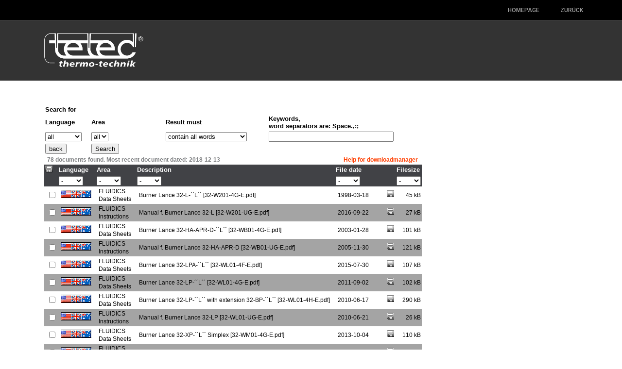

--- FILE ---
content_type: text/html; charset=UTF-8
request_url: https://www.tetec-mueller.com/en/Support/Downloadsuchmaschine/index.php?l=E&lang=english,multi&sub=BL-32
body_size: 3462
content:

<!DOCTYPE html>
<html>
    <head>
        <meta http-equiv="Content-Type" content="text/html; charset=utf-8">
        <title>
            thermo-technik Müller GmbH & Co.KG | Support | Downloads
        </title>
        <meta name="description" content="">
        <meta name="keywords" content="">
        <link type="text/css" rel="stylesheet" href="https://fonts.googleapis.com/css?family=Roboto:300,400,500,700|Google+Sans">
        <link media="all" rel="stylesheet" type="text/css" href="/css/tetec_download.css">
        <link media="all" rel="stylesheet" type="text/css" href="/css/tetec_styles_weiss.css">
        <link media="all" rel="stylesheet" type="text/css" href="/css/tetec_navigation.css">
        <link media="all" rel="stylesheet" type="text/css" href="/css/tetec_styles.css">
        </head>
        <body style="border: none; padding: 0; margin: 0;">
        <div style="border: none; padding: 0; margin: 0;">
            <div style="height: 41px; background-color: black; border-bottom-color: rgb(68, 68, 68); border-bottom-style: solid; border-bottom-width: 1px; padding: 0; margin: 0; color: rgb(160, 160, 160);">
                <a style="-webkit-font-smoothing: antialiased; color: rgb(160, 160, 160); font-family: Roboto; font-size: 12px; font-style: normal; font-weight: 500; height: 22px; line-height: 22px; margin-bottom: 0px; margin-left: 0px; margin-right: 80px; margin-top: 10px; padding: 0px; position: relative; text-align: right; text-decoration: none; text-transform: uppercase; vertical-align: baseline; width: 69.65625px; z-index: 10; float: right;" href="javascript:history.go(-1)">zurück</a>
                <a style="-webkit-font-smoothing: antialiased; color: rgb(160, 160, 160); font-family: Roboto; font-size: 12px; font-style: normal; font-weight: 500; height: 22px; line-height: 22px; margin-bottom: 0px; margin-left: 0px; margin-right: 20px; margin-top: 10px; padding: 0px; position: relative; text-align: right; text-decoration: none; text-transform: uppercase; vertical-align: baseline; width: 69.65625px; z-index: 10; float: right;" href="https://www.tetec-mueller.com">Homepage</a>
            </div>
            <div style="height: 124px; background-color: rgb(51, 51, 51); border: none; padding: 0; margin: 0; color: rgb(160, 160, 160);">
                <div style="width: 204px; height: 124px; padding-left: 91px; padding-top: 26px;">
                    <a id="logo" href="https://www.tetec-mueller.com" data-supplied-ml="false">
                        <img class="stnd default-logo" alt="tetec thermo-technik Müller GmbH &amp; Co. KG" src="https://www.tetec-mueller.com/wordpress/wp-content/uploads/2018/08/ime_logo_tetec_weiss.png" srcset="https://www.tetec-mueller.com/wordpress/wp-content/uploads/2018/08/ime_logo_tetec_weiss.png 1x, https://www.tetec-mueller.com/wordpress/wp-content/uploads/2018/08/ime_logo_tetec_weiss_retina.png 2x" style="width: 204px; height: 70px;"> 
                    </a>
                </div>
            </div>
            <div style="border: none; padding-left: 91px; padding-top: 50px; margin: 0;">

        <form name="SearchDocs" method="post" action="./index.php?l=E&lang=english,multi&sub=BL-32"><table width="777" border="0" cellspacing="0" cellpadding="2"><tr><td colspan="5" class="titel">Search for</td></tr></table><table width="777" border="0" cellspacing="0" cellpadding="2"><tr><td width="100" class="titel">Language</td><td width="200" class="titel">Area</td><td width="200" class="titel">Result must</td><td width="200" class="titel">Keywords,<br>word separators are: Space.,:;</td><td width="77" class="titel"> &nbsp;</td></tr><tr><td><select size="1" charwidth="20" name="lang"><option value="">all</option><option value = "deutsch" >deutsch</option><option value = "english" >english</option><option value = "francaise" >francaise</option><option value = "multi" >multi</option></select></td><td><select size="1" name="prod"><option value="">all</option></select></td><td width="229"><select size="1" name="allwords"><option value="all">contain all words</option><option value="some">contain at least one word</option></select></td><td><input name="descr" type="text" size="30" value=""></td></tr><tr><td><input type="button" value=back name="" onClick="javascript:history.back()"></td><td><input type="submit" value=Search name="formSubmit"></td></tr></TABLE><table width="777" border="0" cellpadding="2" cellspacing="0"><tr><td class="textfett">78 documents found. Most recent document dated: 2018-12-13</td><td class="text1" align="right"><a href="/Dokumente/Pdf/Common/e/Downloadmanager_e.pdf" target="_blank">Help for downloadmanager</a><td></tr><table width="777" border="0" cellpadding="2" cellspacing="0"><tr><td class="tabellentitelweiss" width="20"><img src="/download/Images/save.gif" width="15" height="15"></td><td class="tabellentitelweiss" width="75">Language</td><td class="tabellentitelweiss" width="80">Area</td><td class="tabellentitelweiss" width="432">Description</td><td class="tabellentitelweiss" width="100">File date</td><td class="tabellentitelweiss" width="20">&nbsp;</td><td class="tabellentitelweiss" width="50">Filesize</td></tr><tr><td class="tabellentitelweiss" width="20">&nbsp;</td><td class="tabellentitelweiss"><select size="1" name="sprache"><option value="none"> - </option><option value="asc">asc</option><option value="desc">desc</option></select></td><td class="tabellentitelweiss"><select size="1" name="bereich"><option value="none"> - </option><option value="asc">asc</option><option value="desc">desc</option></select></td><td class="tabellentitelweiss"><select size="1" name="beschreibung"><option value="none"> - </option><option value="asc">asc</option><option value="desc">desc</option></select></td><td class="tabellentitelweiss"><select size="1" name="fdatum"><option value="none"> - </option><option value="asc">asc</option><option value="desc">desc</option></select></td><td class="tabellentitelweiss">&nbsp;</td><td class="tabellentitelweiss"><select size="1" name="ftyp"><option value="none"> - </option><option value="asc">asc</option><option value="desc">desc</option></select></td></tr></form><form name="RememberDocs" method="post" action="./index.php?l=E&lang=english,multi&sub=BL-32"><tr><td class="text1"><input type="checkbox" name="selected_docs[]" value="1517"></td><td class="text1"><img src="/download/Images/english.gif" width="63" height="17"></td><td class="text1">FLUIDICS Data Sheets</td><td class="text1">Burner Lance 32-L-&acute;&acute;L&acute;&acute; [32-W201-4G-E.pdf]</td><td class="text1">1998-03-18</td><td class="textfett1"><a href="https://www.tetec-mueller.com/Dokumente/Pdf/Fluidics/FISheets/e/32-W201-4G-E.pdf" target="_blank"><img src="/download/Images/save.gif" border="none"></a></td><td align="right" class="text1">45 kB</td></tr><tr><td class="text2"><input type="checkbox" name="selected_docs[]" value="1518"></td><td class="text2"><img src="/download/Images/english.gif" width="63" height="17"></td><td class="text2">FLUIDICS Instructions</td><td class="text2">Manual f. Burner Lance 32-L [32-W201-UG-E.pdf]</td><td class="text2">2016-09-22</td><td class="textfett2"><a href="https://www.tetec-mueller.com/Dokumente/Pdf/Fluidics/FISheets/e/32-W201-UG-E.pdf" target="_blank"><img src="/download/Images/save.gif" border="none"></a></td><td align="right" class="text2">27 kB</td></tr><tr><td class="text1"><input type="checkbox" name="selected_docs[]" value="1519"></td><td class="text1"><img src="/download/Images/english.gif" width="63" height="17"></td><td class="text1">FLUIDICS Data Sheets</td><td class="text1">Burner Lance 32-HA-APR-D-&acute;&acute;L&acute;&acute; [32-WB01-4G-E.pdf]</td><td class="text1">2003-01-28</td><td class="textfett1"><a href="https://www.tetec-mueller.com/Dokumente/Pdf/Fluidics/FISheets/e/32-WB01-4G-E.pdf" target="_blank"><img src="/download/Images/save.gif" border="none"></a></td><td align="right" class="text1">101 kB</td></tr><tr><td class="text2"><input type="checkbox" name="selected_docs[]" value="1520"></td><td class="text2"><img src="/download/Images/english.gif" width="63" height="17"></td><td class="text2">FLUIDICS Instructions</td><td class="text2">Manual f. Burner Lance 32-HA-APR-D [32-WB01-UG-E.pdf]</td><td class="text2">2005-11-30</td><td class="textfett2"><a href="https://www.tetec-mueller.com/Dokumente/Pdf/Fluidics/FISheets/e/32-WB01-UG-E.pdf" target="_blank"><img src="/download/Images/save.gif" border="none"></a></td><td align="right" class="text2">121 kB</td></tr><tr><td class="text1"><input type="checkbox" name="selected_docs[]" value="1521"></td><td class="text1"><img src="/download/Images/english.gif" width="63" height="17"></td><td class="text1">FLUIDICS Data Sheets</td><td class="text1">Burner Lance 32-LPA-&acute;&acute;L&acute;&acute; [32-WL01-4F-E.pdf]</td><td class="text1">2015-07-30</td><td class="textfett1"><a href="https://www.tetec-mueller.com/Dokumente/Pdf/Fluidics/FISheets/e/32-WL01-4F-E.pdf" target="_blank"><img src="/download/Images/save.gif" border="none"></a></td><td align="right" class="text1">107 kB</td></tr><tr><td class="text2"><input type="checkbox" name="selected_docs[]" value="1522"></td><td class="text2"><img src="/download/Images/english.gif" width="63" height="17"></td><td class="text2">FLUIDICS Data Sheets</td><td class="text2">Burner Lance 32-LP-&acute;&acute;L&acute;&acute; [32-WL01-4G-E.pdf]</td><td class="text2">2011-09-02</td><td class="textfett2"><a href="https://www.tetec-mueller.com/Dokumente/Pdf/Fluidics/FISheets/e/32-WL01-4G-E.pdf" target="_blank"><img src="/download/Images/save.gif" border="none"></a></td><td align="right" class="text2">102 kB</td></tr><tr><td class="text1"><input type="checkbox" name="selected_docs[]" value="1523"></td><td class="text1"><img src="/download/Images/english.gif" width="63" height="17"></td><td class="text1">FLUIDICS Data Sheets</td><td class="text1">Burner Lance 32-LP-&acute;&acute;L&acute;&acute; with extension 32-BP-&acute;&acute;L&acute;&acute; [32-WL01-4H-E.pdf]</td><td class="text1">2010-06-17</td><td class="textfett1"><a href="https://www.tetec-mueller.com/Dokumente/Pdf/Fluidics/FISheets/e/32-WL01-4H-E.pdf" target="_blank"><img src="/download/Images/save.gif" border="none"></a></td><td align="right" class="text1">290 kB</td></tr><tr><td class="text2"><input type="checkbox" name="selected_docs[]" value="1524"></td><td class="text2"><img src="/download/Images/english.gif" width="63" height="17"></td><td class="text2">FLUIDICS Instructions</td><td class="text2">Manual f. Burner Lance 32-LP [32-WL01-UG-E.pdf]</td><td class="text2">2010-06-21</td><td class="textfett2"><a href="https://www.tetec-mueller.com/Dokumente/Pdf/Fluidics/FISheets/e/32-WL01-UG-E.pdf" target="_blank"><img src="/download/Images/save.gif" border="none"></a></td><td align="right" class="text2">26 kB</td></tr><tr><td class="text1"><input type="checkbox" name="selected_docs[]" value="1525"></td><td class="text1"><img src="/download/Images/english.gif" width="63" height="17"></td><td class="text1">FLUIDICS Data Sheets</td><td class="text1">Burner Lance 32-XP-&acute;&acute;L&acute;&acute; Simplex [32-WM01-4G-E.pdf]</td><td class="text1">2013-10-04</td><td class="textfett1"><a href="https://www.tetec-mueller.com/Dokumente/Pdf/Fluidics/FISheets/e/32-WM01-4G-E.pdf" target="_blank"><img src="/download/Images/save.gif" border="none"></a></td><td align="right" class="text1">110 kB</td></tr><tr><td class="text2"><input type="checkbox" name="selected_docs[]" value="1526"></td><td class="text2"><img src="/download/Images/english.gif" width="63" height="17"></td><td class="text2">FLUIDICS Data Sheets</td><td class="text2">Burner Lance 32-XP-&acute;&acute;L&acute;&acute; Simplex [32-WM01-4I-E.pdf]</td><td class="text2">2014-03-17</td><td class="textfett2"><a href="https://www.tetec-mueller.com/Dokumente/Pdf/Fluidics/FISheets/e/32-WM01-4I-E.pdf" target="_blank"><img src="/download/Images/save.gif" border="none"></a></td><td align="right" class="text2">105 kB</td></tr><tr><td class="text1"><input type="checkbox" name="selected_docs[]" value="1527"></td><td class="text1"><img src="/download/Images/english.gif" width="63" height="17"></td><td class="text1">FLUIDICS Data Sheets</td><td class="text1">Burner Lance 32-XP-&acute;&acute;L&acute;&acute; with 2 extensions 32-YP-&acute;&acute;L&acute;&acute; [32-WM01-4J-E.pdf]</td><td class="text1">2014-03-21</td><td class="textfett1"><a href="https://www.tetec-mueller.com/Dokumente/Pdf/Fluidics/FISheets/e/32-WM01-4J-E.pdf" target="_blank"><img src="/download/Images/save.gif" border="none"></a></td><td align="right" class="text1">302 kB</td></tr><tr><td class="text2"><input type="checkbox" name="selected_docs[]" value="1528"></td><td class="text2"><img src="/download/Images/english.gif" width="63" height="17"></td><td class="text2">FLUIDICS Instructions</td><td class="text2">Manual f. Burner Lance 32-XP [32-WM01-UG-E.pdf]</td><td class="text2">2014-03-14</td><td class="textfett2"><a href="https://www.tetec-mueller.com/Dokumente/Pdf/Fluidics/FISheets/e/32-WM01-UG-E.pdf" target="_blank"><img src="/download/Images/save.gif" border="none"></a></td><td align="right" class="text2">284 kB</td></tr><tr><td class="text1"><input type="checkbox" name="selected_docs[]" value="1529"></td><td class="text1"><img src="/download/Images/english.gif" width="63" height="17"></td><td class="text1">FLUIDICS Data Sheets</td><td class="text1">Burner Lance 32-EHR-N-&acute;&acute;L&acute;&acute;-&acute;&acute;D&acute;&acute;-&acute;&acute;d&acute;&acute; [32-X101-4G-E.pdf]</td><td class="text1">1997-04-30</td><td class="textfett1"><a href="https://www.tetec-mueller.com/Dokumente/Pdf/Fluidics/FISheets/e/32-X101-4G-E.pdf" target="_blank"><img src="/download/Images/save.gif" border="none"></a></td><td align="right" class="text1">101 kB</td></tr><tr><td class="text2"><input type="checkbox" name="selected_docs[]" value="1530"></td><td class="text2"><img src="/download/Images/english.gif" width="63" height="17"></td><td class="text2">FLUIDICS Instructions</td><td class="text2">Manual f. Burner Lance 32-EHR-N [32-X101-UG-E.pdf]</td><td class="text2">2005-10-18</td><td class="textfett2"><a href="https://www.tetec-mueller.com/Dokumente/Pdf/Fluidics/FISheets/e/32-X101-UG-E.pdf" target="_blank"><img src="/download/Images/save.gif" border="none"></a></td><td align="right" class="text2">125 kB</td></tr><tr><td class="text1"><input type="checkbox" name="selected_docs[]" value="1531"></td><td class="text1"><img src="/download/Images/english.gif" width="63" height="17"></td><td class="text1">FLUIDICS Data Sheets</td><td class="text1">Burner Lance 32-H-BMS [32-XF01-4G-E.pdf]</td><td class="text1">2007-03-20</td><td class="textfett1"><a href="https://www.tetec-mueller.com/Dokumente/Pdf/Fluidics/FISheets/e/32-XF01-4G-E.pdf" target="_blank"><img src="/download/Images/save.gif" border="none"></a></td><td align="right" class="text1">41 kB</td></tr><tr><td class="text2"><input type="checkbox" name="selected_docs[]" value="1532"></td><td class="text2"><img src="/download/Images/english.gif" width="63" height="17"></td><td class="text2">FLUIDICS Instructions</td><td class="text2">Manual f. Burner Lance 32-H-BMS [32-XF01-UG-E.pdf]</td><td class="text2">2007-07-03</td><td class="textfett2"><a href="https://www.tetec-mueller.com/Dokumente/Pdf/Fluidics/FISheets/e/32-XF01-UG-E.pdf" target="_blank"><img src="/download/Images/save.gif" border="none"></a></td><td align="right" class="text2">112 kB</td></tr><tr><td class="text1"><input type="checkbox" name="selected_docs[]" value="1533"></td><td class="text1"><img src="/download/Images/english.gif" width="63" height="17"></td><td class="text1">FLUIDICS Data Sheets</td><td class="text1">Burner Lance 32-H-BMS-H with internal heating [32-XF08-4G-E.pdf]</td><td class="text1">1997-10-23</td><td class="textfett1"><a href="https://www.tetec-mueller.com/Dokumente/Pdf/Fluidics/FISheets/e/32-XF08-4G-E.pdf" target="_blank"><img src="/download/Images/save.gif" border="none"></a></td><td align="right" class="text1">88 kB</td></tr><tr><td class="text2"><input type="checkbox" name="selected_docs[]" value="1534"></td><td class="text2"><img src="/download/Images/english.gif" width="63" height="17"></td><td class="text2">FLUIDICS Instructions</td><td class="text2">Manual f. Burner Lance 32-H-BMS-H with internal heating [32-XF08-UG-E.pdf]</td><td class="text2">2007-07-03</td><td class="textfett2"><a href="https://www.tetec-mueller.com/Dokumente/Pdf/Fluidics/FISheets/e/32-XF08-UG-E.pdf" target="_blank"><img src="/download/Images/save.gif" border="none"></a></td><td align="right" class="text2">115 kB</td></tr><tr><td class="text1"><input type="checkbox" name="selected_docs[]" value="1535"></td><td class="text1"><img src="/download/Images/english.gif" width="63" height="17"></td><td class="text1">FLUIDICS Data Sheets</td><td class="text1">Burner Lance 32-H-&acute;&acute;L&acute;&acute;-&acute;&acute;d&acute;&acute; [32-XG01-4G-E.pdf]</td><td class="text1">1996-06-07</td><td class="textfett1"><a href="https://www.tetec-mueller.com/Dokumente/Pdf/Fluidics/FISheets/e/32-XG01-4G-E.pdf" target="_blank"><img src="/download/Images/save.gif" border="none"></a></td><td align="right" class="text1">74 kB</td></tr><tr><td class="text2"><input type="checkbox" name="selected_docs[]" value="1536"></td><td class="text2"><img src="/download/Images/english.gif" width="63" height="17"></td><td class="text2">FLUIDICS Instructions</td><td class="text2">Manual f. Burner Lance 32-H [32-XG01-UG-E.pdf]</td><td class="text2">2005-12-02</td><td class="textfett2"><a href="https://www.tetec-mueller.com/Dokumente/Pdf/Fluidics/FISheets/e/32-XG01-UG-E.pdf" target="_blank"><img src="/download/Images/save.gif" border="none"></a></td><td align="right" class="text2">108 kB</td></tr><tr><td class="text1"><input type="checkbox" name="selected_docs[]" value="1537"></td><td class="text1"><img src="/download/Images/english.gif" width="63" height="17"></td><td class="text1">FLUIDICS Data Sheets</td><td class="text1">Burner Lance 32-EH-&acute;&acute;L&acute;&acute;-&acute;&acute;d&acute;&acute; [32-XS01-4G-E.pdf]</td><td class="text1">1996-04-01</td><td class="textfett1"><a href="https://www.tetec-mueller.com/Dokumente/Pdf/Fluidics/FISheets/e/32-XS01-4G-E.pdf" target="_blank"><img src="/download/Images/save.gif" border="none"></a></td><td align="right" class="text1">91 kB</td></tr><tr><td class="text2"><input type="checkbox" name="selected_docs[]" value="1539"></td><td class="text2"><img src="/download/Images/english.gif" width="63" height="17"></td><td class="text2">FLUIDICS Data Sheets</td><td class="text2">Burner Lance 32-EH-&acute;&acute;L&acute;&acute;-5T for Triplet Atomizer [32-XS01-4P-E.pdf]</td><td class="text2">2006-02-07</td><td class="textfett2"><a href="https://www.tetec-mueller.com/Dokumente/Pdf/Fluidics/FISheets/e/32-XS01-4P-E.pdf" target="_blank"><img src="/download/Images/save.gif" border="none"></a></td><td align="right" class="text2">61 kB</td></tr><tr><td class="text1"><input type="checkbox" name="selected_docs[]" value="1538"></td><td class="text1"><img src="/download/Images/english.gif" width="63" height="17"></td><td class="text1">FLUIDICS Instructions</td><td class="text1">Manual f. Burner Lance 32-EH [32-XS01-UG-E.pdf]</td><td class="text1">2005-12-08</td><td class="textfett1"><a href="https://www.tetec-mueller.com/Dokumente/Pdf/Fluidics/FISheets/e/32-XS01-UG-E.pdf" target="_blank"><img src="/download/Images/save.gif" border="none"></a></td><td align="right" class="text1">114 kB</td></tr><tr><td class="text2"><input type="checkbox" name="selected_docs[]" value="1540"></td><td class="text2"><img src="/download/Images/english.gif" width="63" height="17"></td><td class="text2">FLUIDICS Instructions</td><td class="text2">Manual f. Burner Lance 32-EH-...-5T for Triplet Atomizer [32-XS01-UP-E.pdf]</td><td class="text2">2009-03-18</td><td class="textfett2"><a href="https://www.tetec-mueller.com/Dokumente/Pdf/Fluidics/FISheets/e/32-XS01-UP-E.pdf" target="_blank"><img src="/download/Images/save.gif" border="none"></a></td><td align="right" class="text2">54 kB</td></tr><tr><td class="text1"><input type="checkbox" name="selected_docs[]" value="1541"></td><td class="text1"><img src="/download/Images/english.gif" width="63" height="17"></td><td class="text1">FLUIDICS Data Sheets</td><td class="text1">Burner Lance 32-EH-&acute;&acute;L&acute;&acute;-5T-R for Triplet Atomizer [32-XS05-4P-E.pdf]</td><td class="text1">2006-02-07</td><td class="textfett1"><a href="https://www.tetec-mueller.com/Dokumente/Pdf/Fluidics/FISheets/e/32-XS05-4P-E.pdf" target="_blank"><img src="/download/Images/save.gif" border="none"></a></td><td align="right" class="text1">61 kB</td></tr><tr><td class="text2"><input type="checkbox" name="selected_docs[]" value="1542"></td><td class="text2"><img src="/download/Images/english.gif" width="63" height="17"></td><td class="text2">FLUIDICS Data Sheets</td><td class="text2">Burner Lance 32-EH-&acute;&acute;L&acute;&acute;-&acute;&acute;d&acute;&acute;-N [32-XS11-4G-E.pdf]</td><td class="text2">2012-10-31</td><td class="textfett2"><a href="https://www.tetec-mueller.com/Dokumente/Pdf/Fluidics/FISheets/e/32-XS11-4G-E.pdf" target="_blank"><img src="/download/Images/save.gif" border="none"></a></td><td align="right" class="text2">49 kB</td></tr><tr><td class="text1"><input type="checkbox" name="selected_docs[]" value="1543"></td><td class="text1"><img src="/download/Images/english.gif" width="63" height="17"></td><td class="text1">FLUIDICS Instructions</td><td class="text1">Manual f. Burner Lance 32-EH-N [32-XS11-UG-E.pdf]</td><td class="text1">2012-10-31</td><td class="textfett1"><a href="https://www.tetec-mueller.com/Dokumente/Pdf/Fluidics/FISheets/e/32-XS11-UG-E.pdf" target="_blank"><img src="/download/Images/save.gif" border="none"></a></td><td align="right" class="text1">52 kB</td></tr><tr><td class="text2"><input type="checkbox" name="selected_docs[]" value="1544"></td><td class="text2"><img src="/download/Images/english.gif" width="63" height="17"></td><td class="text2">FLUIDICS Data Sheets</td><td class="text2">Burner Lance 32-HA-HRA-D-&acute;&acute;L&acute;&acute;-&acute;&acute;D&acute;&acute;-&acute;&acute;d&acute;&acute; [32-XW01-4G-E.pdf]</td><td class="text2">1996-04-01</td><td class="textfett2"><a href="https://www.tetec-mueller.com/Dokumente/Pdf/Fluidics/FISheets/e/32-XW01-4G-E.pdf" target="_blank"><img src="/download/Images/save.gif" border="none"></a></td><td align="right" class="text2">101 kB</td></tr><tr><td class="text1"><input type="checkbox" name="selected_docs[]" value="1545"></td><td class="text1"><img src="/download/Images/english.gif" width="63" height="17"></td><td class="text1">FLUIDICS Instructions</td><td class="text1">Manual f. Burner Lance 32-HA-HRA-D [32-XW01-UG-E.pdf]</td><td class="text1">2005-11-16</td><td class="textfett1"><a href="https://www.tetec-mueller.com/Dokumente/Pdf/Fluidics/FISheets/e/32-XW01-UG-E.pdf" target="_blank"><img src="/download/Images/save.gif" border="none"></a></td><td align="right" class="text1">121 kB</td></tr><tr><td class="text2"><input type="checkbox" name="selected_docs[]" value="1546"></td><td class="text2"><img src="/download/Images/english.gif" width="63" height="17"></td><td class="text2">FLUIDICS Data Sheets</td><td class="text2">Burner Lance 32-HA-D-&acute;&acute;L&acute;&acute;-&acute;&acute;d&acute;&acute; [32-Y101-4G-E.pdf]</td><td class="text2">1998-09-10</td><td class="textfett2"><a href="https://www.tetec-mueller.com/Dokumente/Pdf/Fluidics/FISheets/e/32-Y101-4G-E.pdf" target="_blank"><img src="/download/Images/save.gif" border="none"></a></td><td align="right" class="text2">78 kB</td></tr><tr><td class="text1"><input type="checkbox" name="selected_docs[]" value="1547"></td><td class="text1"><img src="/download/Images/english.gif" width="63" height="17"></td><td class="text1">FLUIDICS Instructions</td><td class="text1">Manual f. Burner Lance 32-HA-D [32-Y101-UG-E.pdf]</td><td class="text1">2005-11-22</td><td class="textfett1"><a href="https://www.tetec-mueller.com/Dokumente/Pdf/Fluidics/FISheets/e/32-Y101-UG-E.pdf" target="_blank"><img src="/download/Images/save.gif" border="none"></a></td><td align="right" class="text1">107 kB</td></tr><tr><td class="text2"><input type="checkbox" name="selected_docs[]" value="1548"></td><td class="text2"><img src="/download/Images/english.gif" width="63" height="17"></td><td class="text2">FLUIDICS Data Sheets</td><td class="text2">Burner Lance 32-HA-DN-&acute;&acute;L&acute;&acute;-&acute;&acute;d&acute;&acute;-H with internal heating [32-Y10D-4G-E.pdf]</td><td class="text2">2009-02-06</td><td class="textfett2"><a href="https://www.tetec-mueller.com/Dokumente/Pdf/Fluidics/FISheets/e/32-Y10D-4G-E.pdf" target="_blank"><img src="/download/Images/save.gif" border="none"></a></td><td align="right" class="text2">62 kB</td></tr><tr><td class="text1"><input type="checkbox" name="selected_docs[]" value="1549"></td><td class="text1"><img src="/download/Images/english.gif" width="63" height="17"></td><td class="text1">FLUIDICS Instructions</td><td class="text1">Manual f. Burner Lance 32-HA-DN-...-H with internal heating [32-Y10D-UG-E.pdf]</td><td class="text1">2009-02-13</td><td class="textfett1"><a href="https://www.tetec-mueller.com/Dokumente/Pdf/Fluidics/FISheets/e/32-Y10D-UG-E.pdf" target="_blank"><img src="/download/Images/save.gif" border="none"></a></td><td align="right" class="text1">49 kB</td></tr><tr><td class="text2"><input type="checkbox" name="selected_docs[]" value="1550"></td><td class="text2"><img src="/download/Images/english.gif" width="63" height="17"></td><td class="text2">FLUIDICS Data Sheets</td><td class="text2">Burner Lance 32-HAL-D-&acute;&acute;L&acute;&acute;-&acute;&acute;d&acute;&acute; [32-Y201-4G-E.pdf]</td><td class="text2">1998-09-09</td><td class="textfett2"><a href="https://www.tetec-mueller.com/Dokumente/Pdf/Fluidics/FISheets/e/32-Y201-4G-E.pdf" target="_blank"><img src="/download/Images/save.gif" border="none"></a></td><td align="right" class="text2">78 kB</td></tr><tr><td class="text1"><input type="checkbox" name="selected_docs[]" value="1551"></td><td class="text1"><img src="/download/Images/english.gif" width="63" height="17"></td><td class="text1">FLUIDICS Instructions</td><td class="text1">Manual f. Burner Lance 32-HAL-D [32-Y201-UG-E.pdf]</td><td class="text1">2005-10-21</td><td class="textfett1"><a href="https://www.tetec-mueller.com/Dokumente/Pdf/Fluidics/FISheets/e/32-Y201-UG-E.pdf" target="_blank"><img src="/download/Images/save.gif" border="none"></a></td><td align="right" class="text1">107 kB</td></tr><tr><td class="text2"><input type="checkbox" name="selected_docs[]" value="1552"></td><td class="text2"><img src="/download/Images/english.gif" width="63" height="17"></td><td class="text2">FLUIDICS Data Sheets</td><td class="text2">Burner Lance 32-HA-SAE-&acute;&acute;L&acute;&acute; [32-Y301-4G-E.pdf]</td><td class="text2">2002-06-06</td><td class="textfett2"><a href="https://www.tetec-mueller.com/Dokumente/Pdf/Fluidics/FISheets/e/32-Y301-4G-E.pdf" target="_blank"><img src="/download/Images/save.gif" border="none"></a></td><td align="right" class="text2">71 kB</td></tr><tr><td class="text1"><input type="checkbox" name="selected_docs[]" value="1553"></td><td class="text1"><img src="/download/Images/english.gif" width="63" height="17"></td><td class="text1">FLUIDICS Instructions</td><td class="text1">Manual f. Burner Lance 32-HA-SAE [32-Y301-UG-E.pdf]</td><td class="text1">2008-03-14</td><td class="textfett1"><a href="https://www.tetec-mueller.com/Dokumente/Pdf/Fluidics/FISheets/e/32-Y301-UG-E.pdf" target="_blank"><img src="/download/Images/save.gif" border="none"></a></td><td align="right" class="text1">108 kB</td></tr><tr><td class="text2"><input type="checkbox" name="selected_docs[]" value="1554"></td><td class="text2"><img src="/download/Images/english.gif" width="63" height="17"></td><td class="text2">FLUIDICS Data Sheets</td><td class="text2">Burner Lance 32-HA-SAE-&acute;&acute;L&acute;&acute;-1.4404 K1050 [32-Y30T-4G-E.pdf]</td><td class="text2">2010-11-25</td><td class="textfett2"><a href="https://www.tetec-mueller.com/Dokumente/Pdf/Fluidics/FISheets/e/32-Y30T-4G-E.pdf" target="_blank"><img src="/download/Images/save.gif" border="none"></a></td><td align="right" class="text2">41 kB</td></tr><tr><td class="text1"><input type="checkbox" name="selected_docs[]" value="1555"></td><td class="text1"><img src="/download/Images/english.gif" width="63" height="17"></td><td class="text1">FLUIDICS Instructions</td><td class="text1">Manual f. Burner Lance 32-HA-SAE-...-1.4404 K1050 [32-Y30T-UG-E.pdf]</td><td class="text1">2010-12-01</td><td class="textfett1"><a href="https://www.tetec-mueller.com/Dokumente/Pdf/Fluidics/FISheets/e/32-Y30T-UG-E.pdf" target="_blank"><img src="/download/Images/save.gif" border="none"></a></td><td align="right" class="text1">29 kB</td></tr><tr><td class="text2"><input type="checkbox" name="selected_docs[]" value="1556"></td><td class="text2"><img src="/download/Images/english.gif" width="63" height="17"></td><td class="text2">FLUIDICS Data Sheets</td><td class="text2">Burner Lance 32-HA-SAE-N-&acute;&acute;L&acute;&acute;-RR [32-Y313-4G-E.pdf]</td><td class="text2">2003-11-19</td><td class="textfett2"><a href="https://www.tetec-mueller.com/Dokumente/Pdf/Fluidics/FISheets/e/32-Y313-4G-E.pdf" target="_blank"><img src="/download/Images/save.gif" border="none"></a></td><td align="right" class="text2">99 kB</td></tr><tr><td class="text1"><input type="checkbox" name="selected_docs[]" value="1557"></td><td class="text1"><img src="/download/Images/english.gif" width="63" height="17"></td><td class="text1">FLUIDICS Instructions</td><td class="text1">Manual f. Burner Lance 32-HA-SAE-N [32-Y313-UG-E.pdf]</td><td class="text1">2009-04-21</td><td class="textfett1"><a href="https://www.tetec-mueller.com/Dokumente/Pdf/Fluidics/FISheets/e/32-Y313-UG-E.pdf" target="_blank"><img src="/download/Images/save.gif" border="none"></a></td><td align="right" class="text1">45 kB</td></tr><tr><td class="text2"><input type="checkbox" name="selected_docs[]" value="1558"></td><td class="text2"><img src="/download/Images/english.gif" width="63" height="17"></td><td class="text2">FLUIDICS Instructions</td><td class="text2">Manual f. Burner Lance 32-HA-SAE-N-R (temporary version) [32-Y315-UG-E.pdf]</td><td class="text2">2010-05-31</td><td class="textfett2"><a href="https://www.tetec-mueller.com/Dokumente/Pdf/Fluidics/FISheets/e/32-Y315-UG-E.pdf" target="_blank"><img src="/download/Images/save.gif" border="none"></a></td><td align="right" class="text2">73 kB</td></tr><tr><td class="text1"><input type="checkbox" name="selected_docs[]" value="1559"></td><td class="text1"><img src="/download/Images/english.gif" width="63" height="17"></td><td class="text1">FLUIDICS Data Sheets</td><td class="text1">Burner Lance 32-HA-SAL-E-&acute;&acute;L&acute;&acute; [32-Y401-4G-E.pdf]</td><td class="text1">2005-10-05</td><td class="textfett1"><a href="https://www.tetec-mueller.com/Dokumente/Pdf/Fluidics/FISheets/e/32-Y401-4G-E.pdf" target="_blank"><img src="/download/Images/save.gif" border="none"></a></td><td align="right" class="text1">52 kB</td></tr><tr><td class="text2"><input type="checkbox" name="selected_docs[]" value="1560"></td><td class="text2"><img src="/download/Images/english.gif" width="63" height="17"></td><td class="text2">FLUIDICS Instructions</td><td class="text2">Manual f. Burner Lance 32-HA-SAL-E [32-Y401-UG-E.pdf]</td><td class="text2">2005-10-05</td><td class="textfett2"><a href="https://www.tetec-mueller.com/Dokumente/Pdf/Fluidics/FISheets/e/32-Y401-UG-E.pdf" target="_blank"><img src="/download/Images/save.gif" border="none"></a></td><td align="right" class="text2">108 kB</td></tr><tr><td class="text1"><input type="checkbox" name="selected_docs[]" value="1561"></td><td class="text1"><img src="/download/Images/english.gif" width="63" height="17"></td><td class="text1">FLUIDICS Data Sheets</td><td class="text1">Burner Lance 32-HA-D-BMS-&acute;&acute;L&acute;&acute;-&acute;&acute;d&acute;&acute; [32-Y601-4G-E.pdf]</td><td class="text1">2007-06-21</td><td class="textfett1"><a href="https://www.tetec-mueller.com/Dokumente/Pdf/Fluidics/FISheets/e/32-Y601-4G-E.pdf" target="_blank"><img src="/download/Images/save.gif" border="none"></a></td><td align="right" class="text1">53 kB</td></tr><tr><td class="text2"><input type="checkbox" name="selected_docs[]" value="1562"></td><td class="text2"><img src="/download/Images/english.gif" width="63" height="17"></td><td class="text2">FLUIDICS Instructions</td><td class="text2">Manual f. Burner Lance 32-HA-D-BMS [32-Y601-UG-E.pdf]</td><td class="text2">2007-07-03</td><td class="textfett2"><a href="https://www.tetec-mueller.com/Dokumente/Pdf/Fluidics/FISheets/e/32-Y601-UG-E.pdf" target="_blank"><img src="/download/Images/save.gif" border="none"></a></td><td align="right" class="text2">111 kB</td></tr><tr><td class="text1"><input type="checkbox" name="selected_docs[]" value="1563"></td><td class="text1"><img src="/download/Images/english.gif" width="63" height="17"></td><td class="text1">FLUIDICS Data Sheets</td><td class="text1">Burner Lance 32-S-&acute;&acute;L&acute;&acute;-Air [32-YD01-4G-E.pdf]</td><td class="text1">1998-03-19</td><td class="textfett1"><a href="https://www.tetec-mueller.com/Dokumente/Pdf/Fluidics/FISheets/e/32-YD01-4G-E.pdf" target="_blank"><img src="/download/Images/save.gif" border="none"></a></td><td align="right" class="text1">45 kB</td></tr><tr><td class="text2"><input type="checkbox" name="selected_docs[]" value="1564"></td><td class="text2"><img src="/download/Images/english.gif" width="63" height="17"></td><td class="text2">FLUIDICS Data Sheets</td><td class="text2">Burner Lance 32-HA-SAC-E-&acute;&acute;L&acute;&acute; [32-YH01-4G-E.pdf]</td><td class="text2">1996-04-01</td><td class="textfett2"><a href="https://www.tetec-mueller.com/Dokumente/Pdf/Fluidics/FISheets/e/32-YH01-4G-E.pdf" target="_blank"><img src="/download/Images/save.gif" border="none"></a></td><td align="right" class="text2">85 kB</td></tr><tr><td class="text1"><input type="checkbox" name="selected_docs[]" value="1565"></td><td class="text1"><img src="/download/Images/english.gif" width="63" height="17"></td><td class="text1">FLUIDICS Instructions</td><td class="text1">Manual f. Burner Lance 32-HA-SAC-E [32-YH01-UG-E.pdf]</td><td class="text1">1999-06-20</td><td class="textfett1"><a href="https://www.tetec-mueller.com/Dokumente/Pdf/Fluidics/FISheets/e/32-YH01-UG-E.pdf" target="_blank"><img src="/download/Images/save.gif" border="none"></a></td><td align="right" class="text1">93 kB</td></tr><tr><td class="text2"><input type="checkbox" name="selected_docs[]" value="1566"></td><td class="text2"><img src="/download/Images/english.gif" width="63" height="17"></td><td class="text2">FLUIDICS Data Sheets</td><td class="text2">Burner Lance 32-HA-SAC-N-&acute;&acute;L&acute;&acute; [32-YH11-4G-E.pdf]</td><td class="text2">1996-06-05</td><td class="textfett2"><a href="https://www.tetec-mueller.com/Dokumente/Pdf/Fluidics/FISheets/e/32-YH11-4G-E.pdf" target="_blank"><img src="/download/Images/save.gif" border="none"></a></td><td align="right" class="text2">83 kB</td></tr><tr><td class="text1"><input type="checkbox" name="selected_docs[]" value="1567"></td><td class="text1"><img src="/download/Images/english.gif" width="63" height="17"></td><td class="text1">FLUIDICS Instructions</td><td class="text1">Manual f. Burner Lance 32-HA-SAC-N [32-YH11-UG-E.pdf]</td><td class="text1">2009-04-23</td><td class="textfett1"><a href="https://www.tetec-mueller.com/Dokumente/Pdf/Fluidics/FISheets/e/32-YH11-UG-E.pdf" target="_blank"><img src="/download/Images/save.gif" border="none"></a></td><td align="right" class="text1">46 kB</td></tr><tr><td class="text2"><input type="checkbox" name="selected_docs[]" value="1568"></td><td class="text2"><img src="/download/Images/english.gif" width="63" height="17"></td><td class="text2">FLUIDICS Data Sheets</td><td class="text2">Burner Lance 32-HA-SAC-N-&acute;&acute;L&acute;&acute;-H-RR with internal heating [32-YH1G-4G-E.pdf]</td><td class="text2">2010-06-01</td><td class="textfett2"><a href="https://www.tetec-mueller.com/Dokumente/Pdf/Fluidics/FISheets/e/32-YH1G-4G-E.pdf" target="_blank"><img src="/download/Images/save.gif" border="none"></a></td><td align="right" class="text2">59 kB</td></tr><tr><td class="text1"><input type="checkbox" name="selected_docs[]" value="1569"></td><td class="text1"><img src="/download/Images/english.gif" width="63" height="17"></td><td class="text1">FLUIDICS Instructions</td><td class="text1">Manual f. Burner Lance 32-HA-SAC-E-...-H-RR with internal heating [32-YH1G-UG-E.pdf]</td><td class="text1">2010-06-02</td><td class="textfett1"><a href="https://www.tetec-mueller.com/Dokumente/Pdf/Fluidics/FISheets/e/32-YH1G-UG-E.pdf" target="_blank"><img src="/download/Images/save.gif" border="none"></a></td><td align="right" class="text1">37 kB</td></tr><tr><td class="text2"><input type="checkbox" name="selected_docs[]" value="1570"></td><td class="text2"><img src="/download/Images/english.gif" width="63" height="17"></td><td class="text2">FLUIDICS Data Sheets</td><td class="text2">Burner Lance 32-HA-SAC-E-&acute;&acute;L&acute;&acute;-H-RR with internal heating [32-YH1K-4G-E.pdf]</td><td class="text2">2009-08-24</td><td class="textfett2"><a href="https://www.tetec-mueller.com/Dokumente/Pdf/Fluidics/FISheets/e/32-YH1K-4G-E.pdf" target="_blank"><img src="/download/Images/save.gif" border="none"></a></td><td align="right" class="text2">63 kB</td></tr><tr><td class="text1"><input type="checkbox" name="selected_docs[]" value="1571"></td><td class="text1"><img src="/download/Images/english.gif" width="63" height="17"></td><td class="text1">FLUIDICS Instructions</td><td class="text1">Manual f. Burner Lance 32-HA-SAC-E-...-H-RR with internal heating [32-YH1K-UG-E.pdf]</td><td class="text1">2009-08-27</td><td class="textfett1"><a href="https://www.tetec-mueller.com/Dokumente/Pdf/Fluidics/FISheets/e/32-YH1K-UG-E.pdf" target="_blank"><img src="/download/Images/save.gif" border="none"></a></td><td align="right" class="text1">50 kB</td></tr><tr><td class="text2"><input type="checkbox" name="selected_docs[]" value="1572"></td><td class="text2"><img src="/download/Images/english.gif" width="63" height="17"></td><td class="text2">FLUIDICS Data Sheets</td><td class="text2">Burner Lance 32-HA-SA-P-&acute;&acute;L&acute;&acute; [32-YM01-4G-E.pdf]</td><td class="text2">2001-05-16</td><td class="textfett2"><a href="https://www.tetec-mueller.com/Dokumente/Pdf/Fluidics/FISheets/e/32-YM01-4G-E.pdf" target="_blank"><img src="/download/Images/save.gif" border="none"></a></td><td align="right" class="text2">74 kB</td></tr><tr><td class="text1"><input type="checkbox" name="selected_docs[]" value="1573"></td><td class="text1"><img src="/download/Images/english.gif" width="63" height="17"></td><td class="text1">FLUIDICS Data Sheets</td><td class="text1">Burner Lance 32-HA-SA-P-80 [32-YM0E-4H-E.pdf]</td><td class="text1">1997-03-25</td><td class="textfett1"><a href="https://www.tetec-mueller.com/Dokumente/Pdf/Fluidics/FISheets/e/32-YM0E-4H-E.pdf" target="_blank"><img src="/download/Images/save.gif" border="none"></a></td><td align="right" class="text1">67 kB</td></tr><tr><td class="text2"><input type="checkbox" name="selected_docs[]" value="1574"></td><td class="text2"><img src="/download/Images/english.gif" width="63" height="17"></td><td class="text2">FLUIDICS Data Sheets</td><td class="text2">Burner Lance 32-HA-SA-PB-80 [32-YM0F-4H-E.pdf]</td><td class="text2">1997-03-25</td><td class="textfett2"><a href="https://www.tetec-mueller.com/Dokumente/Pdf/Fluidics/FISheets/e/32-YM0F-4H-E.pdf" target="_blank"><img src="/download/Images/save.gif" border="none"></a></td><td align="right" class="text2">67 kB</td></tr><tr><td class="text1"><input type="checkbox" name="selected_docs[]" value="1575"></td><td class="text1"><img src="/download/Images/english.gif" width="63" height="17"></td><td class="text1">FLUIDICS Data Sheets</td><td class="text1">Burner Lance 32-HA-ABS [32-YMSM-4G-E.pdf]</td><td class="text1">2004-04-05</td><td class="textfett1"><a href="https://www.tetec-mueller.com/Dokumente/Pdf/Fluidics/FISheets/e/32-YMSM-4G-E.pdf" target="_blank"><img src="/download/Images/save.gif" border="none"></a></td><td align="right" class="text1">34 kB</td></tr><tr><td class="text2"><input type="checkbox" name="selected_docs[]" value="1576"></td><td class="text2"><img src="/download/Images/english.gif" width="63" height="17"></td><td class="text2">FLUIDICS Data Sheets</td><td class="text2">Burner Lance 32-HA-ABS-TJ4 [32-YMSN-4G-E.pdf]</td><td class="text2">2004-04-05</td><td class="textfett2"><a href="https://www.tetec-mueller.com/Dokumente/Pdf/Fluidics/FISheets/e/32-YMSN-4G-E.pdf" target="_blank"><img src="/download/Images/save.gif" border="none"></a></td><td align="right" class="text2">34 kB</td></tr><tr><td class="text1"><input type="checkbox" name="selected_docs[]" value="1577"></td><td class="text1"><img src="/download/Images/english.gif" width="63" height="17"></td><td class="text1">FLUIDICS Data Sheets</td><td class="text1">Extension 32-BP-4375 [32-YN01-4H-E.pdf]</td><td class="text1">2012-04-13</td><td class="textfett1"><a href="https://www.tetec-mueller.com/Dokumente/Pdf/Fluidics/FISheets/e/32-YN01-4H-E.pdf" target="_blank"><img src="/download/Images/save.gif" border="none"></a></td><td align="right" class="text1">124 kB</td></tr><tr><td class="text2"><input type="checkbox" name="selected_docs[]" value="1578"></td><td class="text2"><img src="/download/Images/english.gif" width="63" height="17"></td><td class="text2">FLUIDICS Instructions</td><td class="text2">Manual f. Extension 32-BP [32-YN01-UG-E.pdf]</td><td class="text2">2014-01-30</td><td class="textfett2"><a href="https://www.tetec-mueller.com/Dokumente/Pdf/Fluidics/FISheets/e/32-YN01-UG-E.pdf" target="_blank"><img src="/download/Images/save.gif" border="none"></a></td><td align="right" class="text2">22 kB</td></tr><tr><td class="text1"><input type="checkbox" name="selected_docs[]" value="1579"></td><td class="text1"><img src="/download/Images/english.gif" width="63" height="17"></td><td class="text1">FLUIDICS Data Sheets</td><td class="text1">Extension 32-YP-4100 Simplex [32-YP01-4G-E.pdf]</td><td class="text1">2013-10-04</td><td class="textfett1"><a href="https://www.tetec-mueller.com/Dokumente/Pdf/Fluidics/FISheets/e/32-YP01-4G-E.pdf" target="_blank"><img src="/download/Images/save.gif" border="none"></a></td><td align="right" class="text1">137 kB</td></tr><tr><td class="text2"><input type="checkbox" name="selected_docs[]" value="1580"></td><td class="text2"><img src="/download/Images/english.gif" width="63" height="17"></td><td class="text2">FLUIDICS Data Sheets</td><td class="text2">Extension 32-YP-&acute;&acute;L&acute;&acute; Simplex [32-YP01-4I-E.pdf]</td><td class="text2">2014-03-17</td><td class="textfett2"><a href="https://www.tetec-mueller.com/Dokumente/Pdf/Fluidics/FISheets/e/32-YP01-4I-E.pdf" target="_blank"><img src="/download/Images/save.gif" border="none"></a></td><td align="right" class="text2">123 kB</td></tr><tr><td class="text1"><input type="checkbox" name="selected_docs[]" value="1581"></td><td class="text1"><img src="/download/Images/english.gif" width="63" height="17"></td><td class="text1">FLUIDICS Instructions</td><td class="text1">Manual f. Extension 32-YP [32-YP01-UG-E.pdf]</td><td class="text1">2014-03-14</td><td class="textfett1"><a href="https://www.tetec-mueller.com/Dokumente/Pdf/Fluidics/FISheets/e/32-YP01-UG-E.pdf" target="_blank"><img src="/download/Images/save.gif" border="none"></a></td><td align="right" class="text1">238 kB</td></tr><tr><td class="text2"><input type="checkbox" name="selected_docs[]" value="1582"></td><td class="text2"><img src="/download/Images/english.gif" width="63" height="17"></td><td class="text2">FLUIDICS Data Sheets</td><td class="text2">Burner Lance 32-SKHA-&acute;&acute;L&acute;&acute;-R [32-YV01-4G-E.pdf]</td><td class="text2">2005-11-17</td><td class="textfett2"><a href="https://www.tetec-mueller.com/Dokumente/Pdf/Fluidics/FISheets/e/32-YV01-4G-E.pdf" target="_blank"><img src="/download/Images/save.gif" border="none"></a></td><td align="right" class="text2">33 kB</td></tr><tr><td class="text1"><input type="checkbox" name="selected_docs[]" value="1583"></td><td class="text1"><img src="/download/Images/english.gif" width="63" height="17"></td><td class="text1">FLUIDICS Data Sheets</td><td class="text1">Burner Lance 32-SKHB-&acute;&acute;L&acute;&acute;-R [32-YV01-4H-E.pdf]</td><td class="text1">2005-11-17</td><td class="textfett1"><a href="https://www.tetec-mueller.com/Dokumente/Pdf/Fluidics/FISheets/e/32-YV01-4H-E.pdf" target="_blank"><img src="/download/Images/save.gif" border="none"></a></td><td align="right" class="text1">34 kB</td></tr><tr><td class="text2"><input type="checkbox" name="selected_docs[]" value="1584"></td><td class="text2"><img src="/download/Images/english.gif" width="63" height="17"></td><td class="text2">FLUIDICS Data Sheets</td><td class="text2">Burner Lance 32-SKHC-&acute;&acute;L&acute;&acute;-R [32-YV01-4I-E.pdf]</td><td class="text2">2005-11-17</td><td class="textfett2"><a href="https://www.tetec-mueller.com/Dokumente/Pdf/Fluidics/FISheets/e/32-YV01-4I-E.pdf" target="_blank"><img src="/download/Images/save.gif" border="none"></a></td><td align="right" class="text2">34 kB</td></tr><tr><td class="text1"><input type="checkbox" name="selected_docs[]" value="1585"></td><td class="text1"><img src="/download/Images/english.gif" width="63" height="17"></td><td class="text1">FLUIDICS Instructions</td><td class="text1">Manual f. Burner Lance 32-SKHA-...-R [32-YV01-UG-E.pdf]</td><td class="text1">2005-11-21</td><td class="textfett1"><a href="https://www.tetec-mueller.com/Dokumente/Pdf/Fluidics/FISheets/e/32-YV01-UG-E.pdf" target="_blank"><img src="/download/Images/save.gif" border="none"></a></td><td align="right" class="text1">107 kB</td></tr><tr><td class="text2"><input type="checkbox" name="selected_docs[]" value="1586"></td><td class="text2"><img src="/download/Images/english.gif" width="63" height="17"></td><td class="text2">FLUIDICS Instructions</td><td class="text2">Manual f. Burner Lance 32-SKHB-...-R [32-YV01-UH-E.pdf]</td><td class="text2">2005-11-21</td><td class="textfett2"><a href="https://www.tetec-mueller.com/Dokumente/Pdf/Fluidics/FISheets/e/32-YV01-UH-E.pdf" target="_blank"><img src="/download/Images/save.gif" border="none"></a></td><td align="right" class="text2">107 kB</td></tr><tr><td class="text1"><input type="checkbox" name="selected_docs[]" value="1587"></td><td class="text1"><img src="/download/Images/english.gif" width="63" height="17"></td><td class="text1">FLUIDICS Instructions</td><td class="text1">Manual f. Burner Lance 32-SKHC-...-R [32-YV01-UI-E.pdf]</td><td class="text1">2005-11-21</td><td class="textfett1"><a href="https://www.tetec-mueller.com/Dokumente/Pdf/Fluidics/FISheets/e/32-YV01-UI-E.pdf" target="_blank"><img src="/download/Images/save.gif" border="none"></a></td><td align="right" class="text1">107 kB</td></tr><tr><td class="text2"><input type="checkbox" name="selected_docs[]" value="1589"></td><td class="text2"><img src="/download/Images/english.gif" width="63" height="17"></td><td class="text2">FLUIDICS Data Sheets</td><td class="text2">Burner Lance 32-SK-&acute;&acute;L&acute;&acute; [32-Z101-4G-E.pdf]</td><td class="text2">1998-09-09</td><td class="textfett2"><a href="https://www.tetec-mueller.com/Dokumente/Pdf/Fluidics/FISheets/e/32-Z101-4G-E.pdf" target="_blank"><img src="/download/Images/save.gif" border="none"></a></td><td align="right" class="text2">68 kB</td></tr><tr><td class="text1"><input type="checkbox" name="selected_docs[]" value="1590"></td><td class="text1"><img src="/download/Images/english.gif" width="63" height="17"></td><td class="text1">FLUIDICS Instructions</td><td class="text1">Manual f. Burner Lance 32-SK [32-Z101-UG-E.pdf]</td><td class="text1">2018-12-13</td><td class="textfett1"><a href="https://www.tetec-mueller.com/Dokumente/Pdf/Fluidics/FISheets/e/32-Z101-UG-E.pdf" target="_blank"><img src="/download/Images/save.gif" border="none"></a></td><td align="right" class="text1">30 kB</td></tr><tr><td class="text2"><input type="checkbox" name="selected_docs[]" value="1591"></td><td class="text2"><img src="/download/Images/english.gif" width="63" height="17"></td><td class="text2">FLUIDICS Data Sheets</td><td class="text2">Burner Lance 32-SK-&acute;&acute;L&acute;&acute;-H with internal heating [32-Z108-4G-E.pdf]</td><td class="text2">2006-09-07</td><td class="textfett2"><a href="https://www.tetec-mueller.com/Dokumente/Pdf/Fluidics/FISheets/e/32-Z108-4G-E.pdf" target="_blank"><img src="/download/Images/save.gif" border="none"></a></td><td align="right" class="text2">46 kB</td></tr><tr><td class="text1"><input type="checkbox" name="selected_docs[]" value="1592"></td><td class="text1"><img src="/download/Images/english.gif" width="63" height="17"></td><td class="text1">FLUIDICS Data Sheets</td><td class="text1">Burner Lance 32-SKO-&acute;&acute;L&acute;&acute; [32-Z501-4G-E.pdf]</td><td class="text1">2012-06-25</td><td class="textfett1"><a href="https://www.tetec-mueller.com/Dokumente/Pdf/Fluidics/FISheets/e/32-Z501-4G-E.pdf" target="_blank"><img src="/download/Images/save.gif" border="none"></a></td><td align="right" class="text1">33 kB</td></tr><tr><td class="text2"><input type="checkbox" name="selected_docs[]" value="1593"></td><td class="text2"><img src="/download/Images/english.gif" width="63" height="17"></td><td class="text2">FLUIDICS Instructions</td><td class="text2">Manual f. Burner Lance 32-SKO [32-Z501-UG-E.pdf]</td><td class="text2">2012-06-29</td><td class="textfett2"><a href="https://www.tetec-mueller.com/Dokumente/Pdf/Fluidics/FISheets/e/32-Z501-UG-E.pdf" target="_blank"><img src="/download/Images/save.gif" border="none"></a></td><td align="right" class="text2">29 kB</td></tr><tr><td class="text1"><input type="checkbox" name="selected_docs[]" value="1594"></td><td class="text1"><img src="/download/Images/english.gif" width="63" height="17"></td><td class="text1">FLUIDICS Data Sheets</td><td class="text1">Burner Lance 32-SKO-N-&acute;&acute;L&acute;&acute; [32-Z511-4G-E.pdf]</td><td class="text1">2012-07-10</td><td class="textfett1"><a href="https://www.tetec-mueller.com/Dokumente/Pdf/Fluidics/FISheets/e/32-Z511-4G-E.pdf" target="_blank"><img src="/download/Images/save.gif" border="none"></a></td><td align="right" class="text1">33 kB</td></tr><tr><td class="text2"><input type="checkbox" name="selected_docs[]" value="1595"></td><td class="text2"><img src="/download/Images/english.gif" width="63" height="17"></td><td class="text2">FLUIDICS Instructions</td><td class="text2">Manual f. Burner Lance 32-SKO-N [32-Z511-UG-E.pdf]</td><td class="text2">2012-07-11</td><td class="textfett2"><a href="https://www.tetec-mueller.com/Dokumente/Pdf/Fluidics/FISheets/e/32-Z511-UG-E.pdf" target="_blank"><img src="/download/Images/save.gif" border="none"></a></td><td align="right" class="text2">29 kB</td></tr></table><table width="777" border="0" cellpadding="2" cellspacing="0"><tr height="100"><td width="60" class="text1" valign="middle"><input type="submit" value=Remember name="formRemember"></td></form><td width="320" class="text1" valign="middle">Mark selected documents for download</form></td><form name="ZIPDocs" method="post" action="./index.php?l=E&lang=english,multi&sub=BL-32"><td width="60" class="text1" valign="middle"><input type="submit" value=Download name="formDownload"></td></form><td width="320" class="text1" valign="middle">Download marked documents</td></tr></table></div></body></html>            </div>
    </body>
</html>


--- FILE ---
content_type: text/css
request_url: https://www.tetec-mueller.com/css/tetec_download.css
body_size: 560
content:
body,p,th,td
{
	font-family: "Verdana", "Arial", "Helvetica", "sans-serif"; 
}
.titel
{
	font-family:Helvetica;
	FONT-SIZE:10pt;
	FONT-WEIGHT:bold;
	color:#000000;
	text-align:left;
	TEXT-DECORATION:none;
	margin-top:10px;
	margin-left:6px;
}
.tabellentitelweiss
{
	font-family:Helvetica;
	FONT-SIZE:10pt;
	FONT-WEIGHT:bold;
	color:#FFFFFF;
	text-align:left;
	background-color:#414246;
	TEXT-DECORATION:none;
	margin-top:10px;
	margin-left:6px;
}
.textfusslinie
{
    font-family:Helvetica;
	FONT-SIZE:9pt;
    LINE-HEIGHT:12pt;
	color:#7F8183;
    TEXT-DECORATION:none
}
.text
{
    font-family:Helvetica;
	FONT-SIZE:9pt;
    LINE-HEIGHT:12pt;
	color:#000000;
	padding-left:6px;
    TEXT-DECORATION:none
}
.textfett
{
    font-family:Helvetica;
	FONT-SIZE:9pt;
	font-weight:bold;
    LINE-HEIGHT:12pt;
	color:#7F8183;
	padding-left:6px;
    TEXT-DECORATION:none
}
.text1
{
    font-family:Helvetica;
	FONT-SIZE:9pt;
    LINE-HEIGHT:12pt;
	color:#000000;
	padding-left:6px;
    TEXT-DECORATION:none
}
.textfett1
{
    font-family:Helvetica;
	FONT-SIZE:9pt;
	font-weight:bold;
    LINE-HEIGHT:12pt;
	color:#000000;
	padding-left:6px;
    TEXT-DECORATION:none
}
.text2
{
    font-family:Helvetica;
	FONT-SIZE:9pt;
    LINE-HEIGHT:12pt;
	background-color:#A4A4A4;
	color:#000000;
	padding-left:6px;
    TEXT-DECORATION:none
}
.textfett2
{
    font-family:Helvetica;
	FONT-SIZE:9pt;
	font-weight:bold;
    LINE-HEIGHT:12pt;
	background-color:#A4A4A4;
	color:#000000;
	padding-left:6px;
    TEXT-DECORATION:none
}
.radio
{
background-color: #000000
}
.rot
{ 
  background:none;
  font-family: Arial, Verdana, Helvetica; 
  font-size: 10pt;
  color:#FF4104;
  border-style: none; 
  border-top-width: 0px; 
  border-right-width: 0px; 
  border-bottom-width: 0px; 
  border-left-width: 0px; 
  text-align: left
}
.black
{ 
  font-family: Arial, Verdana, Helvetica; 
  font-size: 10pt;
  color: black
}
.darkInput
{
  width:40px;
  background:#CCCCCC;
  color:#000000;
  border-style: none; 
  border-top-width: 0px; 
  border-right-width: 0px; 
  border-bottom-width: 0px; 
  border-left-width: 0px; 
  text-align: right
}
.normalInput
{
  font-family: Arial, Verdana, Helvetiva;
  font-size: 10pt;
  width:50px;
  background:#FFFFFF;
  color:#000000; 
  text-align: right; 
  border: thick #FF0000 double
}
.borders
{
  border: #000000; 
  border-style: solid; 
  border-top-width: 1px; 
  border-right-width: 1px; 
  border-bottom-width: 1px; 
  border-left-width: 1px
}
.borders_1 
{  
  border:1px solid; 
  border-color: #000000 #000000 #000000 #000000
}
#normal
{ 
  font-family: Arial, Verdana, Helvetica; 
  font-size: 10pt;
  font-weight: normal;
  color:#000000;
}
h1
{
   font-family: Arial, Verdana, Helvetica; 
   font-size: 16pt;
   color:#ffffff
}
h2
{
   font-family: Arial, Verdana, Helvetica; 
   font-size: 12pt
}
.small
{
   font-family: Arial, Verdana, Helvetica; 
   font-size: 8pt
}
.red
{	
   color:#FF4104;
}
.alpha 
{  filter: Alpha(Opacity=35, FinishOpacity=0, Style=0, StartX=0, StartY=0, FinishX=0, FinishY=0)
}
#headline
{ 
  position: absolute;
  top: 18px;
  left: 250px;
  font-family: Arial, Verdana, Helvetica; 
  font-size: 20pt;
  color:#ffffff;
}
a:active
{
  font-family: Arial, Verdana, Helvetica;
  font-size: 10pt;
  text-decoration: red
}
a:active
{
  font-family: Arial, Verdana, Helvetica;
  font-size: 10pt;
  text-decoration: none;
  color: red
}
#divTooltip 
{
	position:absolute;
	top:0px;
	width:175px;
	visibility:hidden;
	z-index:200;
	background-color:#ffffcc;
	layer-background-color:#ffffcc;
}
.normalStyle    
{
	padding:2px;
	text-align:center;
	font-weight:500;
	width:175px;
	color:#000000;
	top:100px;
	font-family:verdana,arial,helvetica;
	font-size:10px;
	background-color:#ffffcc;
	layer-background-color:#ffffcc;
	border-width:1px;
	border-style:solid;
	border-color:#000000;
	cursor:default;
}
.netscape4Style 
{
	padding:0px;
	font-weight:500;
	width:175px;
	color:#000000;
	top:100px;
	font-family:verdana,arial,helvetica;
	font-size:10px;
	background-color:#ffffcc;
	layer-background-color:#ffffcc;
	border:1px solid #000000;
}

--- FILE ---
content_type: text/css
request_url: https://www.tetec-mueller.com/css/tetec_styles_weiss.css
body_size: 553
content:
body,th,td
{
	font-family: "Arial", "Helvetica", "Verdana", "sans-serif"; 
}
.p
{
	FONT-SIZE:10pt;
    	LINE-HEIGHT:12pt;
	color:#000000;
	margin-left:6px;
    	TEXT-DECORATION:none
}
.titelfett_orange
{
	FONT-SIZE:14pt;
	LINE-HEIGHT:14pt;
	FONT-WEIGHT:bold;
	color:#FF4104;
	text-align:left;
	TEXT-DECORATION:none;
	margin-top:10px;
	margin-left:6px;
}
.subtitelfett_orange
{
	FONT-SIZE:12pt;
	LINE-HEIGHT:10pt;
	FONT-WEIGHT:bold;
	color:#FF4104;
	text-align:left;
	TEXT-DECORATION:none;
	margin-top:10px;
	margin-left:6px;
}
.titelfett_schwarz
{
	FONT-SIZE:14pt;
	LINE-HEIGHT:14pt;
	FONT-WEIGHT:bold;
	color:#000000;
	text-align:left;
	TEXT-DECORATION:none;
	margin-top:10px;
	margin-left:6px;
}
.subtitel_schwarz_suche
{
	FONT-SIZE:10pt;
	LINE-HEIGHT:12pt;
	FONT-WEIGHT:bold;
	color:#000000;
	text-align:left;
	TEXT-DECORATION:none;
	margin-top:0px;
	margin-left:6px;
}
.subtitel_grau_suche
{
	FONT-SIZE:10pt;
	LINE-HEIGHT:12pt;
	FONT-WEIGHT:bold;
	color:#7F8183;
	text-align:left;
	TEXT-DECORATION:none;
	margin-top:0px;
	margin-left:6px;
}
.bodytext_grau
{
	FONT-SIZE:10pt;
    LINE-HEIGHT:12pt;
	color:#7F8183;
	margin-left:6px;
    TEXT-DECORATION:none
}
.bodytext_schwarz
{
	FONT-SIZE:10pt;
    LINE-HEIGHT:12pt;
	color:#000000;
	margin-left:6px;
    TEXT-DECORATION:none
}
.linktext
{
	FONT-SIZE:10pt;
    LINE-HEIGHT:10pt;
	color:#000000;
	padding-left:6px;
    TEXT-DECORATION:none
}
.bildunterschrift
{
	FONT-SIZE:9pt;
    LINE-HEIGHT:10pt;
	color:#000000;
	padding-left:6px;
    TEXT-DECORATION:none
}
.bodytext_fett_suche
{
	FONT-SIZE:10pt;
	FONT-WEIGHT:bold;
    LINE-HEIGHT:12pt;
	color:#000000;
	margin-left:6px;
    TEXT-DECORATION:none
}
.bodytext_suche
{
	FONT-SIZE:10pt;
    LINE-HEIGHT:12pt;
	color:#000000;
	margin-top:0px;
	margin-left:6px;
    TEXT-DECORATION:none
}
.bodytext_news
{
	FONT-SIZE:10pt;
    LINE-HEIGHT:12pt;
	color:#000000;
	margin-top:5px;
	margin-left:6px;
    TEXT-DECORATION:none
}
.bodytext_weiss_10pt
{
	FONT-SIZE:10pt;
    LINE-HEIGHT:12pt;
	color:#FFFFFF;
	margin-left:6px;
    TEXT-DECORATION:none
}
.bodytext_weiss_9pt
{
	FONT-SIZE:9pt;
    LINE-HEIGHT:12pt;
	color:#FFFFFF;
	margin-left:6px;
    TEXT-DECORATION:none
}
li 
{
	FONT-SIZE:9pt;
    LINE-HEIGHT:12pt;
	color:#000000;
	list-style-position:outside;
	list-style-type:square;
}
.text_rahmen
{
	FONT-SIZE:9pt;
	LINE-HEIGHT:11pt;
	color:#FFFFFF;
	text-align:left;
	border:1px solid #FFFFFF;
	margin:4px;
	vertical-align:top;
	width:236px;
}
.textfett_rahmen
{
	FONT-SIZE:9pt;
	LINE-HEIGHT:11pt;
	FONT-WEIGHT:bold;
	text-align:right;
	color:#FFFFFF;
	border:1px solid #FFFFFF;
	margin:4px;
	width:130px;
}
.zelle_atomizer
{
	FONT-SIZE:9pt;
	LINE-HEIGHT:11pt;
	color:#FFFFFF;
	text-align:left;
	padding:4px;
	width:330px;
	vertical-align:top;
}
a:link
{
	COLOR:#FF4104;
	font-weight:bold;
    TEXT-DECORATION:none
}
a:visited
{
	COLOR:#FF4104;
	font-weight:bold;
    TEXT-DECORATION:none
}
a:hover
{
	COLOR:#FF4104;
	font-weight:bold;
    TEXT-DECORATION:underline
}
a:active
{
    COLOR:#FF4104;
	font-weight:bold;
    TEXT-DECORATION:none
}
.tabellegrau {
	background-color:#414246;
	width:1000px;
	align:center;
}
.tabelleweiss {
	background-color:#FFFFFF;
	width:1000px;
	align:center;
}
.tabelleschwarz {
	background-color:#323232;
	width:1000px;
	align:center;
}
.tabelleleftnavi {
	background-color:#323232;
	width:223px;
	align:center;
}
.tabellemuster {
	background-image:url(/_images_seitenaufbau/common/start_hgr_navi.jpg);
	border-spacing:8px;
	width:1000px;
	align:center;
}
.tabelleverlauf {
	background-image:url(/_images_seitenaufbau/dekoelemente/hintergrund_verlauf.jpg);
	width:1000px;
	align:center;
}
.tabelleprodukte {
	FONT-SIZE:10pt;
        LINE-HEIGHT:12pt;
	color:#000000;
        background-color:#FFFFFF;
	width:777px;
}
.technischedatentabelle
{
	FONT-SIZE:8pt;
    	LINE-HEIGHT:10pt;
	color:#000000;
        background-color:#FFFFFF;
    	TEXT-DECORATION:none
}
.zelle_navitrenner {
	background-color:#A4A4A4;
}
.zelle_orange {
	background-color: #FF4104;
}
.zelle_schwarz {
	background-color: #000000;
}
.zelle_weiss {
	background-color: #FFFFFF;
}
.formularfeld {
	width:160px;
}
.formularbeschriftung
{
	FONT-SIZE:9pt;
	font-weight:bold;
    LINE-HEIGHT:9pt;
	color:#000000;
	padding-left:6px;
    TEXT-DECORATION:none
}
.newsbild {
	margin-top:5px;
	margin-right:10px;
	margin-bottom:5px;
	margin-left:5px;
}
.leftnavibackground {
	background-color:#323232;
}
.suchehervorgehoben {
   background-color:#FFFF00;
}

--- FILE ---
content_type: text/css
request_url: https://www.tetec-mueller.com/css/tetec_navigation.css
body_size: -21
content:
.menuhigh
{
  COLOR:#FF4104;
}
a.navigationtop
{
  font-family:Verdana;
  FONT-SIZE:8pt;
  font-weight:normal;
  vertical-align:top;
  text-align:left;
  padding-right:10px;
}
a.navigationtop:link
{
  color:#FFFFFF;
  font-weight:normal;
}
a.navigationtop:visited
{
  color:#FFFFFF;
  font-weight:normal;
}
a.navigationtop:hover
{
  COLOR:#A4A4A4;
  TEXT-DECORATION:none;

}
a.navigationtop:active
{
  COLOR:#FFFFFF;
  font-weight:normal;
}
a.navigation
{
  font-family:Helvetica;
  font-size:13px;
  font-weight:bold; 
  line-height:20px;
  margin-right:20px;
}
a.navigation:link
{
  color:#FFFFFF;
}
a.navigation:visited
{
  COLOR:#FFFFFF;
}
a.navigation:hover
{
  COLOR:#A4A4A4;
  TEXT-DECORATION:none;
}
a.navigation:active
{
  COLOR:#FFFFFF;
}
a.navigation2
{
  font-family:Helvetica;
  font-size:12px;
  font-weight:bold;
  padding-top:7px;
  padding-bottom:3px;
  padding-left:10px;
}
a.navigation2:link
{
  color:#FFFFFF;
}
a.navigation2:visited
{
  COLOR:#FFFFFF;
}
a.navigation2:hover
{
  COLOR:#A4A4A4;
  TEXT-DECORATION:none;
}
a.navigation2:active
{
  COLOR:#FFFFFF;
}
a.navigation3
{
  font-family:Helvetica;
  font-size:11px;
  font-weight:normal;
  padding-top:7px;
  padding-bottom:3px;
  padding-left:10px;
}
a.navigation3:link
{
  font-weight:normal;
  color:#FFFFFF;
}
a.navigation3:visited
{
  font-weight:normal;
  COLOR:#FFFFFF;
}
a.navigation3:hover
{
  font-weight:normal;
  COLOR:#A4A4A4;
  TEXT-DECORATION:none;
}
a.navigation3:active
{
  COLOR:#FFFFFF;
}
a.email
{
  font-size:10px;
  font-weight:normal;
}a.email:link
{
  COLOR:#FFFFFF;
}
a.email:visited
{
  COLOR:#FFFFFF;
}
a.email:hover
{
  COLOR:#A4A4A4;
  TEXT-DECORATION:none;
}
a.email:active
{
  COLOR:#FFFFFF;
}


--- FILE ---
content_type: text/css
request_url: https://www.tetec-mueller.com/css/tetec_styles.css
body_size: 784
content:
body,th,td
{
	font-family: "Arial", "Helvetica", "sans-serif"; 
}
.p, .pathway_txt
{
	FONT-SIZE:10pt;
    	LINE-HEIGHT:12pt;
	color:#FFFFFF;
	padding: 0px 0px 0px 6px;
    	TEXT-DECORATION:none
}
.titelfett_orange
{
	FONT-SIZE:14pt;
	LINE-HEIGHT:14pt;
	FONT-WEIGHT:bold;
	color:#FF4104;
	text-align:left;
	TEXT-DECORATION:none;
	margin-top:10px;
	margin-left:6px;
}
.subtitelfett_orange
{
	FONT-SIZE:12pt;
	LINE-HEIGHT:10pt;
	FONT-WEIGHT:bold;
	color:#FF4104;
	text-align:left;
	TEXT-DECORATION:none;
	margin-top:10px;
	margin-left:6px;
}
.titelfett_schwarz
{
	FONT-SIZE:14pt;
	LINE-HEIGHT:14pt;
	FONT-WEIGHT:bold;
	color:#000000;
	text-align:left;
	TEXT-DECORATION:none;
	margin-top:10px;
	margin-left:6px;
}
.titel_start_rechts
{
    FONT-SIZE:12pt;
	LINE-HEIGHT:14pt;
	color:#7F8183;
	padding-top:20px;
	padding-right:20px;
	text-align:right;
	vertical-align:top;
    TEXT-DECORATION:none
}
.titel_start_links
{
	FONT-SIZE:10pt;
    LINE-HEIGHT:12pt;
	color:#7F8183;
	padding-top:20px;
	padding-left:20px;
	padding-right:20px;
	vertical-align:top;
    TEXT-DECORATION:none
}
.bodytext_grau
{
	FONT-SIZE:10pt;
    LINE-HEIGHT:12pt;
	color:#7F8183;
	padding-left:6px;
    TEXT-DECORATION:none
}
.bodytext_schwarz
{
	FONT-SIZE:10pt;
    LINE-HEIGHT:12pt;
	color:#000000;
	padding-left:6px;
    TEXT-DECORATION:none
}
.bodytext_weiss_10pt
{
	FONT-SIZE:10pt;
    LINE-HEIGHT:12pt;
	color:#FFFFFF;
	padding-left:6px;
    TEXT-DECORATION:none
}
.bodytext_weiss_9pt
{
	FONT-SIZE:9pt;
    LINE-HEIGHT:12pt;
	color:#FFFFFF;
	padding-left:6px;
    TEXT-DECORATION:none
}
.bodytext_newsliste
{
	FONT-SIZE:9pt;
	LINE-HEIGHT:10pt;
	color:#FFFFFF;
	TEXT-DECORATION:none;
	padding-top:0px;
	margin-top:5px;
}
.text_rahmen
{
	FONT-SIZE:9pt;
	LINE-HEIGHT:11pt;
	color:#FFFFFF;
	text-align:left;
	border:1px solid #FFFFFF;
	padding:4px;
	vertical-align:top;
	width:236px;
}
.textfett_rahmen
{
	FONT-SIZE:9pt;
	LINE-HEIGHT:11pt;
	FONT-WEIGHT:bold;
	text-align:right;
	color:#FFFFFF;
	border:1px solid #FFFFFF;
	padding:4px;
	width:130px;
}

.textfett_rahmen_mobile
{
	FONT-SIZE:9pt;
	LINE-HEIGHT:11px;
	FONT-WEIGHT:bold;
	text-align:center;
	color:#FFFFFF;
	border:1px solid #FFFFFF;
	padding:4px;
	width:80px;
}

.zelle_atomizer
{
		FONT-SIZE:9pt;
	LINE-HEIGHT:11pt;
	color:#FFFFFF;
	text-align:left;
	padding:4px;
	width:330px;
	vertical-align:top;
}
a:link
{
	COLOR:#FF4104;
	font-weight:bold;
    TEXT-DECORATION:none
}
a:visited
{
	COLOR:#FF4104;
	font-weight:bold;
    TEXT-DECORATION:none
}
a:hover
{
	COLOR:#FF4104;
	font-weight:bold;
    TEXT-DECORATION:underline
}
a:active
{
    COLOR:#FF4104;
	font-weight:bold;
    TEXT-DECORATION:none
}
.tabellegrau {
	background-color:#414246;
	width:1000px;
	align:center;
        padding: 0px;
        margin: 0px;
}

.tabellegrau_mobile {
	background-color:#414246;
	width:777px;
	align:center;
        padding: 0px;
        margin: 0px;
}

.tabellegrau_mobile_start {
	background-color:#414246;
	width:766px;
	align:center;
}

.tabelleweiss {
	background-color:#FFFFFF;
	width:1000px;
	align:center;
}

.tabelleweiss_mobile {
	background-color:#FFFFFF;
	width:777px;
	align:center;
}

.tabelleweiss_mobile_start {
	background-color:#FFFFFF;
	width:766px;
	align:center;
}

.tabelleschwarz {
	background-color:#323232;
	width:1000px;
	align:center;
}

.tabelleschwarz_mobile {
	background-color:#323232;
	width:777px;
	align:center;
}

.tabelleschwarz_mobile_start {
	background-color:#323232;
	width:766px;
	align:center;
}

.tabelleleftnavi {
	background-color:#323232;
	width:223px;
	align:center;
}

.tabelleleftnavi_mobile {
	/*background: url(/_images_seitenaufbau/dekoelemente/navibg.png) top left repeat-y; 

        background: rgb(50, 50, 50);*/
        background: rgba(50, 50, 50, 0.6);
	width:223px;
	align:center;
}

.tabelleleftnavi_mobile_ie {
	
        background: rgb(50, 50, 50);
	width:223px;
	align:center;
}

.tabellemuster {
	background-image:url(/_images_seitenaufbau/common/start_hgr_navi.jpg);
	border-spacing:8px;
	width:1000px;
	align:center;
}

.tabellemuster_mobile {
	background-image:url(/_images_seitenaufbau/common/start_hgr_navi.jpg);
	border-spacing:8px;
	width:766px;
	align:center;
}

.tabelleverlauf {
	background-image:url(/_images_seitenaufbau/dekoelemente/hintergrund_verlauf.jpg);
	width:1000px;
	align:center;
}

.tabelleverlauf_mobile {
	background-image:url(/_images_seitenaufbau/dekoelemente/hintergrund_verlauf.jpg);
	width:766px;
	align:center;
}

.zelle_navitrenner {
	background-color:#A4A4A4;
}
.tabelleprodukte {
	FONT-SIZE:10pt;
        LINE-HEIGHT:12pt;
	color:#FFFFFF;
	background-color:#FFFFFF;
	width:777px;
}
.zelle_orange {
	background-color: #FF4104;
}
.zelle_schwarz, .zelle_schwarz_mobile {
	background-color: #000000;
}
.zelle_weiss {
	background-color: #FFFFFF;
}
.zelle_grau {
	background-color: #6F6F6F;
}
.formularfeld {
	width:160px;
}
.formularbeschriftung
{
	FONT-SIZE:9pt;
	font-weight:bold;
        LINE-HEIGHT:9pt;
	color:#FFFFFF;
	padding-left:6px;
        TEXT-DECORATION:none
}
.newsbild {
	margin-top:5px;
	margin-right:0px;
	margin-bottom:5px;
	margin-left:5px;
}
.sitemap_level1
{
    FONT-SIZE:9pt;
    LINE-HEIGHT:12pt;
    color:#FFFFFF;
    padding-left:6px;
    TEXT-DECORATION:none
}
.sitemap_level2
{
    FONT-SIZE:9pt;
    LINE-HEIGHT:12pt;
    color:#FFFFFF;
    padding-left:26px;
    margin-top:-5px;
    TEXT-DECORATION:none
}
.sitemap_level3
{
    FONT-SIZE:9pt;
    LINE-HEIGHT:12pt;
    color:#FFFFFF;
    padding-left:46px;
    margin-top:-10px;
    TEXT-DECORATION:none
}
.leftnavibackground {
	background-color:#323232;
}

.leftnavibackground_mobile {
  background: rgb(50, 50, 50);
  background: rgba(50, 50, 50, 0.6);

	/* background: url(/_images_seitenaufbau/dekoelemente/navibg.png) top left repeat-y; */
	
}

.menu_container
{
  position:absolute; 
  left:6px;  
  top:101px;
}

li 
{
    FONT-SIZE:9pt;
    LINE-HEIGHT:12pt;
    color:#FFFFFF;
    list-style-position:outside;
    list-style-type:square;
}